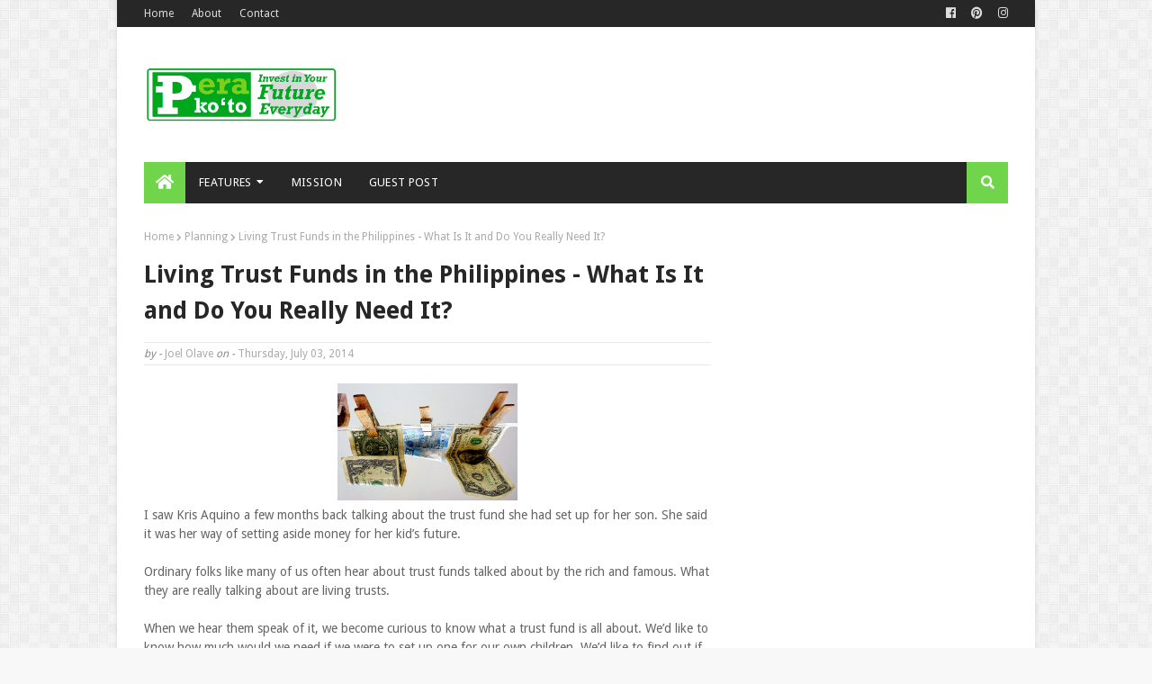

--- FILE ---
content_type: text/html; charset=utf-8
request_url: https://www.google.com/recaptcha/api2/aframe
body_size: 269
content:
<!DOCTYPE HTML><html><head><meta http-equiv="content-type" content="text/html; charset=UTF-8"></head><body><script nonce="O492G4C7_-x-tDyWOZ1DKQ">/** Anti-fraud and anti-abuse applications only. See google.com/recaptcha */ try{var clients={'sodar':'https://pagead2.googlesyndication.com/pagead/sodar?'};window.addEventListener("message",function(a){try{if(a.source===window.parent){var b=JSON.parse(a.data);var c=clients[b['id']];if(c){var d=document.createElement('img');d.src=c+b['params']+'&rc='+(localStorage.getItem("rc::a")?sessionStorage.getItem("rc::b"):"");window.document.body.appendChild(d);sessionStorage.setItem("rc::e",parseInt(sessionStorage.getItem("rc::e")||0)+1);localStorage.setItem("rc::h",'1765723278165');}}}catch(b){}});window.parent.postMessage("_grecaptcha_ready", "*");}catch(b){}</script></body></html>

--- FILE ---
content_type: text/javascript; charset=UTF-8
request_url: https://www.perakoto.com/feeds/posts/default/-/Basics?alt=json-in-script&max-results=3&callback=jQuery112406980060537671899_1765723274487&_=1765723274488
body_size: 8026
content:
// API callback
jQuery112406980060537671899_1765723274487({"version":"1.0","encoding":"UTF-8","feed":{"xmlns":"http://www.w3.org/2005/Atom","xmlns$openSearch":"http://a9.com/-/spec/opensearchrss/1.0/","xmlns$blogger":"http://schemas.google.com/blogger/2008","xmlns$georss":"http://www.georss.org/georss","xmlns$gd":"http://schemas.google.com/g/2005","xmlns$thr":"http://purl.org/syndication/thread/1.0","id":{"$t":"tag:blogger.com,1999:blog-6122074814674180322"},"updated":{"$t":"2025-10-26T15:02:46.078+08:00"},"category":[{"term":"Guest Post"},{"term":"Planning"},{"term":"Investing"},{"term":"Make Money"},{"term":"Save Money"},{"term":"Basics"},{"term":"Insurance"},{"term":"Economy"},{"term":"Sponsor"},{"term":"Personal"}],"title":{"type":"text","$t":"Invest in Your Future"},"subtitle":{"type":"html","$t":"Personal Finance for Filipinos living in the Philippines and overseas. Aims to improve financial literacy as a tool to achieve financial freedom through a lifelong dedication to financial education. Includes tips, news, updates, developments, basics, financial planning, investing, insurance, how to save money, how to make money, economy, personal experiences and forum discussions."},"link":[{"rel":"http://schemas.google.com/g/2005#feed","type":"application/atom+xml","href":"https:\/\/www.perakoto.com\/feeds\/posts\/default"},{"rel":"self","type":"application/atom+xml","href":"https:\/\/www.blogger.com\/feeds\/6122074814674180322\/posts\/default\/-\/Basics?alt=json-in-script\u0026max-results=3"},{"rel":"alternate","type":"text/html","href":"https:\/\/www.perakoto.com\/search\/label\/Basics"},{"rel":"hub","href":"http://pubsubhubbub.appspot.com/"},{"rel":"next","type":"application/atom+xml","href":"https:\/\/www.blogger.com\/feeds\/6122074814674180322\/posts\/default\/-\/Basics\/-\/Basics?alt=json-in-script\u0026start-index=4\u0026max-results=3"}],"author":[{"name":{"$t":"Joel Olave"},"uri":{"$t":"http:\/\/www.blogger.com\/profile\/07601884236737487516"},"email":{"$t":"noreply@blogger.com"},"gd$image":{"rel":"http://schemas.google.com/g/2005#thumbnail","width":"16","height":"16","src":"https:\/\/img1.blogblog.com\/img\/b16-rounded.gif"}}],"generator":{"version":"7.00","uri":"http://www.blogger.com","$t":"Blogger"},"openSearch$totalResults":{"$t":"25"},"openSearch$startIndex":{"$t":"1"},"openSearch$itemsPerPage":{"$t":"3"},"entry":[{"id":{"$t":"tag:blogger.com,1999:blog-6122074814674180322.post-5361187024552908847"},"published":{"$t":"2019-04-21T14:09:00.002+08:00"},"updated":{"$t":"2020-01-27T13:39:33.273+08:00"},"category":[{"scheme":"http://www.blogger.com/atom/ns#","term":"Basics"}],"title":{"type":"text","$t":"SSS Newly Updated Contribution Table for 2019"},"content":{"type":"html","$t":"\u003Cdiv class=\"separator\" style=\"clear: both; text-align: center;\"\u003E\n\u003Ca href=\"https:\/\/blogger.googleusercontent.com\/img\/b\/R29vZ2xl\/AVvXsEi2mVlz5tBedInW9AbPj9gbNsMkP_fl4-cm0vt6fLD-9KTSikjRot0rMMf9Bos9bqhy9mTlOq_CnMP7a7nDSsnc_psmt2cZ6auTeQA6pLRDJw3s_HVyoPc69OWRwFH6WdOpYuJ2-PZjUAo\/s1600\/SSS+Philippines.jpg\" imageanchor=\"1\" style=\"clear: left; float: left; margin-bottom: 1em; margin-right: 1em;\"\u003E\u003Cimg border=\"0\" data-original-height=\"460\" data-original-width=\"603\" height=\"152\" src=\"https:\/\/blogger.googleusercontent.com\/img\/b\/R29vZ2xl\/AVvXsEi2mVlz5tBedInW9AbPj9gbNsMkP_fl4-cm0vt6fLD-9KTSikjRot0rMMf9Bos9bqhy9mTlOq_CnMP7a7nDSsnc_psmt2cZ6auTeQA6pLRDJw3s_HVyoPc69OWRwFH6WdOpYuJ2-PZjUAo\/s200\/SSS+Philippines.jpg\" width=\"200\" \/\u003E\u003C\/a\u003E\u003C\/div\u003E\nThe \u003Cb\u003ESocial Security Act of 2018\u003C\/b\u003E or the \u003Cb\u003ERepublic Act No. 11199\u003C\/b\u003E, which is “an act rationalizing and expanding the powers and duties of the Social Security Commission to ensure long-term viability of the Social Security System”, a new SSS contribution schedule will take effect starting \u003Cb\u003EApril 2019\u003C\/b\u003E.\u003Cbr \/\u003E\n\u003Cbr \/\u003E\nBelow is a quick rundown of the important changes brought about by this law:\u003Cbr \/\u003E\n\u003Col\u003E\n\u003Cli\u003EEmpowers the Social Security Commission to raise benefits, condone penalties, rationalize investments, among others\u003C\/li\u003E\n\u003Cli\u003EEnsures the compulsory SSS coverage in favor of overseas Filipino workers (OFWs)\u003C\/li\u003E\n\u003Cli\u003EGradual increase of monthly contributions from the current 11 percent to an additional 1 percentage point starting on the year of implementation until it reaches 15 percent in 2025\u003C\/li\u003E\n\u003Cli\u003EGradual adjustment of the minimum and maximum monthly salary credit\u003C\/li\u003E\n\u003Cli\u003EDisplaced workers will get financial assistance from SSS in the form of cash equivalent to half of their average monthly salary credit for two months\u003C\/li\u003E\n\u003Cli\u003ELowered the penalty rate for late payment of contributions to 2 percent from the current 3 percent, and condonation of penalties will no longer require Malacañang’s approval\u003C\/li\u003E\n\u003C\/ol\u003E\nFor reference, below are the new SSS contribution tables for 2019 which takes effect starting April 2019:\u003Cbr \/\u003E\n\u003Cbr \/\u003E\n\u003Cdiv class=\"separator\" style=\"clear: both; text-align: center;\"\u003E\n\u003Ca href=\"https:\/\/blogger.googleusercontent.com\/img\/b\/R29vZ2xl\/AVvXsEgZ678uj1ko_tsf0V1Mrq2Sn1MZ1ZYd43uUVcu773tseO1mK7NbAyeUYhwtqPcAzNx_dRlu4p2KJQwh8foVEy0FQjv5HPLO_Ts9IyUGeYcYM_Q500p40BPNDRsQGDHhxiQ5S-td1XcFCTk\/s1600\/SSS+Contribution+Table+2019+A.png\" imageanchor=\"1\" style=\"margin-left: 1em; margin-right: 1em;\"\u003E\u003Cimg border=\"0\" data-original-height=\"1500\" data-original-width=\"1500\" height=\"550\" src=\"https:\/\/blogger.googleusercontent.com\/img\/b\/R29vZ2xl\/AVvXsEgZ678uj1ko_tsf0V1Mrq2Sn1MZ1ZYd43uUVcu773tseO1mK7NbAyeUYhwtqPcAzNx_dRlu4p2KJQwh8foVEy0FQjv5HPLO_Ts9IyUGeYcYM_Q500p40BPNDRsQGDHhxiQ5S-td1XcFCTk\/s640\/SSS+Contribution+Table+2019+A.png\" width=\"550\" \/\u003E\u003C\/a\u003E\u003C\/div\u003E\n\u003Cdiv class=\"separator\" style=\"clear: both; text-align: center;\"\u003E\n\u003C\/div\u003E\n\u003Ca name='more'\u003E\u003C\/a\u003E\u003Cbr \/\u003E\n\u003Cdiv class=\"separator\" style=\"clear: both; text-align: center;\"\u003E\n\u003Ca href=\"https:\/\/blogger.googleusercontent.com\/img\/b\/R29vZ2xl\/AVvXsEg5MtQQ_FxGDffWWO4TNiFJbROdFXcDZ-efeu8iZrkHKaMFEeeXqpthZDMtqjkosAxWrLziVFfj6xfjVJvHl0Yag8J_HdaZtQHmykoYtl727Xw5kIkUW7-tVseN6qgOHcwkOFVxh9Qe9XU\/s1600\/SSS+Contribution+Table+2019+B.png\" imageanchor=\"1\" style=\"margin-left: 1em; margin-right: 1em;\"\u003E\u003Cimg border=\"0\" data-original-height=\"1500\" data-original-width=\"1500\" height=\"550\" src=\"https:\/\/blogger.googleusercontent.com\/img\/b\/R29vZ2xl\/AVvXsEg5MtQQ_FxGDffWWO4TNiFJbROdFXcDZ-efeu8iZrkHKaMFEeeXqpthZDMtqjkosAxWrLziVFfj6xfjVJvHl0Yag8J_HdaZtQHmykoYtl727Xw5kIkUW7-tVseN6qgOHcwkOFVxh9Qe9XU\/s640\/SSS+Contribution+Table+2019+B.png\" width=\"550\" \/\u003E\u003C\/a\u003E\u003C\/div\u003E\n\u003Cdiv class=\"separator\" style=\"clear: both; text-align: center;\"\u003E\n\u003Cbr \/\u003E\u003C\/div\u003E\n\u003Cdiv class=\"separator\" style=\"clear: both; text-align: center;\"\u003E\n\u003Ca href=\"https:\/\/blogger.googleusercontent.com\/img\/b\/R29vZ2xl\/AVvXsEgbwp-XOZkhpmLA3_-s3l-e81ZfDP-SChgDpjJKyM2jZH3tpJ_LhnBqBxUg4c4xpHMmvhICj1_nGciB-EsAvAwjvyJqnI5vZzINetXY1pLYWOjkdVjkub5OmaKxa3Zu7rSCbBOvSg3bP3M\/s1600\/SSS+Contribution+Table+2019+C.png\" imageanchor=\"1\" style=\"margin-left: 1em; margin-right: 1em;\"\u003E\u003Cimg border=\"0\" data-original-height=\"1500\" data-original-width=\"1500\" height=\"550\" src=\"https:\/\/blogger.googleusercontent.com\/img\/b\/R29vZ2xl\/AVvXsEgbwp-XOZkhpmLA3_-s3l-e81ZfDP-SChgDpjJKyM2jZH3tpJ_LhnBqBxUg4c4xpHMmvhICj1_nGciB-EsAvAwjvyJqnI5vZzINetXY1pLYWOjkdVjkub5OmaKxa3Zu7rSCbBOvSg3bP3M\/s640\/SSS+Contribution+Table+2019+C.png\" width=\"550\" \/\u003E\u003C\/a\u003E\u003C\/div\u003E\n\u003Cbr \/\u003E\n\u003Ci\u003ESource: \u003Ca href=\"https:\/\/www.sss.gov.ph\/sss\/portlets\/siteDesign\/homeindex\/homeIndex1.jsp\" rel=\"nofollow\" target=\"_blank\"\u003ESSS Website\u003C\/a\u003E\u003C\/i\u003E"},"link":[{"rel":"edit","type":"application/atom+xml","href":"https:\/\/www.blogger.com\/feeds\/6122074814674180322\/posts\/default\/5361187024552908847"},{"rel":"self","type":"application/atom+xml","href":"https:\/\/www.blogger.com\/feeds\/6122074814674180322\/posts\/default\/5361187024552908847"},{"rel":"alternate","type":"text/html","href":"https:\/\/www.perakoto.com\/2019\/04\/sss-newly-updated-contribution-table-2019.html","title":"SSS Newly Updated Contribution Table for 2019"}],"author":[{"name":{"$t":"Joel Olave"},"uri":{"$t":"http:\/\/www.blogger.com\/profile\/07601884236737487516"},"email":{"$t":"noreply@blogger.com"},"gd$image":{"rel":"http://schemas.google.com/g/2005#thumbnail","width":"16","height":"16","src":"https:\/\/img1.blogblog.com\/img\/b16-rounded.gif"}}],"media$thumbnail":{"xmlns$media":"http://search.yahoo.com/mrss/","url":"https:\/\/blogger.googleusercontent.com\/img\/b\/R29vZ2xl\/AVvXsEi2mVlz5tBedInW9AbPj9gbNsMkP_fl4-cm0vt6fLD-9KTSikjRot0rMMf9Bos9bqhy9mTlOq_CnMP7a7nDSsnc_psmt2cZ6auTeQA6pLRDJw3s_HVyoPc69OWRwFH6WdOpYuJ2-PZjUAo\/s72-c\/SSS+Philippines.jpg","height":"72","width":"72"}},{"id":{"$t":"tag:blogger.com,1999:blog-6122074814674180322.post-2399899421469866545"},"published":{"$t":"2016-12-02T21:23:00.000+08:00"},"updated":{"$t":"2017-01-29T10:05:37.866+08:00"},"category":[{"scheme":"http://www.blogger.com/atom/ns#","term":"Basics"},{"scheme":"http://www.blogger.com/atom/ns#","term":"Guest Post"}],"title":{"type":"text","$t":"7 Ways to Prepare Your Finances for 2017"},"content":{"type":"html","$t":"\u003Cdiv class=\"separator\" style=\"clear: both; text-align: center;\"\u003E\n\u003Ca href=\"https:\/\/blogger.googleusercontent.com\/img\/b\/R29vZ2xl\/AVvXsEi_s0wlofQJhHvewEHTO2W4fJhytBCXZoKY7_vkvih94LLsRkogteReFnyJPOfwEBqmU2Al3gZ0Yjzh9iokGyDklpLhQWYDwiNw_TjdjoI36SS6C7KILBpSvoc_STSL5YLJqDGhY-LVWa4\/s1600\/2017+New+Year.jpg\" imageanchor=\"1\" style=\"clear: left; float: left; margin-bottom: 1em; margin-right: 1em;\"\u003E\u003Cimg border=\"0\" height=\"240\" src=\"https:\/\/blogger.googleusercontent.com\/img\/b\/R29vZ2xl\/AVvXsEi_s0wlofQJhHvewEHTO2W4fJhytBCXZoKY7_vkvih94LLsRkogteReFnyJPOfwEBqmU2Al3gZ0Yjzh9iokGyDklpLhQWYDwiNw_TjdjoI36SS6C7KILBpSvoc_STSL5YLJqDGhY-LVWa4\/s320\/2017+New+Year.jpg\" width=\"320\" \/\u003E\u003C\/a\u003E\u003C\/div\u003E\nIn just a few weeks, 2016 is coming to an end. Now, it's time to prepare for 2017. The New Year brings with it a renewed sense of inspiration and aspiration to fulfill a list of resolutions that we would work on to improve our health, skills, and talents.\u003Cbr \/\u003E\n\u003Cbr \/\u003E\nWhile it's great to invest in ourselves, we should also remember to invest in our future. Sometimes, in that long list of resolutions, we forget to include our financial milestones. In this article, we share with you how you can prepare financially for 2017.\u003Cbr \/\u003E\n\u003Ca name='more'\u003E\u003C\/a\u003E\u003Cbr \/\u003E\n\u003Ch2\u003E\n1. Analyze\u003C\/h2\u003E\nThe first step to change any behavior is awareness. Analyze your spending habits vis-a-vis your monthly income.\u003Cbr \/\u003E\n\u003Cbr \/\u003E\nAre you \"short\" on cash? Are your credit card debts too high? Are you earning enough but still have money shortage?\u003Cbr \/\u003E\n\u003Cbr \/\u003E\nAsk yourself, how's my finances? If you find something that’s stopping you from being financially stable, then it’s high time to ditch that spending habit to be on your way to becoming wealthy.\u003Cbr \/\u003E\n\u003Ch2\u003E\n2. Don't save to save, save to invest\u003C\/h2\u003E\nA common mistake many of us make is saving just for the sake of saving. Who wouldn't want to see their bank accounts grow bigger and bigger in time, right?\u003Cbr \/\u003E\n\u003Cbr \/\u003E\nUnfortunately, keeping your money stagnant in a savings account won't do much in the long run. If you want your money to grow prominently, save to invest. Whether in stocks, bonds, or mutual funds, these investments can help you achieve financial security.\u003Cbr \/\u003E\n\u003Cbr \/\u003E\nBut, like all things in life, keep in mind that high reward often entails high-risk investments. Don't jump into investments if you're not sure how it works. Here's a library of investment articles to help you learn more about the trade.\u003Cbr \/\u003E\n\u003Ch2\u003E\n3. Cancel underutilized subscription plans\u003C\/h2\u003E\nWhen analyzing your current financial situation, observe how much of your income goes to subscription plans. Look into your monthly bill and identify whether there are any that's underutilized.\u003Cbr \/\u003E\n\u003Cbr \/\u003E\nYou don't have to cancel all your plans at once, but at least make an effort to cancel any that's not giving you a good ROI.\u003Cbr \/\u003E\n\u003Cbr \/\u003E\nTake for instance gym membership. When 2016 came in, it might have inspired you to commit to a weekly fitness routine. However, as the year progressed, social gatherings and responsibilities got in the way. So, if you're hitting the gym once a month or a year, maybe it's best to opt for walk-in sessions.\u003Cbr \/\u003E\n\u003Ch2\u003E\n4. Cook at home\u003C\/h2\u003E\nDining out can be an expensive habit to have, especially if you do it very often. Eating out once or twice with the family can be considered recreational, but if you're doing it weekly or daily, the habit can easily break your bank account.\u003Cbr \/\u003E\n\u003Cbr \/\u003E\nRestaurants are in the food business. This means, any dish you order has already taken into account the cost, profit margin, and inflation costs. The more you opt for home-cooked meals, the more you save.\u003Cbr \/\u003E\n\u003Ch2\u003E\n5. Find other sources of income\u003C\/h2\u003E\nWarren Buffet, an American business magnate, have always shared the principle of having multiple sources of income because depending on one can be a huge risk.\u003Cbr \/\u003E\n\u003Cbr \/\u003E\nWhat happens if you get laid off? Or if the investment doesn't work out? What if you get sick or something unexpected occurs?\u003Cbr \/\u003E\n\u003Cbr \/\u003E\nHaving multiple sources of income creates a safety blanket to keep your finances secured. You can venture into putting up your own business or even as simple as online pawning.\u003Cbr \/\u003E\n\u003Ch2\u003E\n6. Set a goal\u003C\/h2\u003E\nAre you familiar with the 80\/20 rule? This is where you should save 20% of your income while leaving conservatively 80% for expenses.\u003Cbr \/\u003E\n\u003Cbr \/\u003E\nIf you don't set a goal, you could end up lost in a pile of expenses and purchases. It could be as simple as saving P1,000 a month, which, in the long run, would yield a huge amount of savings you didn’t know was possible.\u003Cbr \/\u003E\n\u003Ch2\u003E\n7. Don't be afraid to ask\u003C\/h2\u003E\nFinances can be a sensitive topic to talk about with friends or family, but if you're unsure how to manage your savings, try talking to professional financial managers. They can help you evaluate your investment risk comfort level or which assets suit your current situation best.\u003Cbr \/\u003E\n\u003Cbr \/\u003E\nAs the New Year comes, don't just think about improving your fitness, skills, or talents. Take the time to appraise how you can keep your future secured. At the end of the day, your future self will surely thank you for it.\u003Cbr \/\u003E\n\u003Cbr \/\u003E\n\u003Cb\u003E\u003Cu\u003EAbout the Author:\u003C\/u\u003E\u003C\/b\u003E\u003Cbr \/\u003E\n\u003Cdiv class=\"separator\" style=\"clear: both; text-align: center;\"\u003E\n\u003Ca href=\"https:\/\/blogger.googleusercontent.com\/img\/b\/R29vZ2xl\/AVvXsEgE_abWMNOeYagt8vEQtRFwSsTl-JdpZMstmFMECRuI_LVQkX1olOb2P9f1tycBBn2KcxIzENWkuqApYffXk7NNNy-6yjSpDx4OhGlG-he1DClEFSU-EnL519-PBwzuW3doekmZ9WhPg0A\/s1600\/Carol+Soriano+Profile+Pic.jpg\" imageanchor=\"1\" style=\"clear: left; float: left; margin-bottom: 1em; margin-right: 1em;\"\u003E\u003Cimg border=\"0\" height=\"100\" src=\"https:\/\/blogger.googleusercontent.com\/img\/b\/R29vZ2xl\/AVvXsEgE_abWMNOeYagt8vEQtRFwSsTl-JdpZMstmFMECRuI_LVQkX1olOb2P9f1tycBBn2KcxIzENWkuqApYffXk7NNNy-6yjSpDx4OhGlG-he1DClEFSU-EnL519-PBwzuW3doekmZ9WhPg0A\/s200\/Carol+Soriano+Profile+Pic.jpg\" width=\"100\" \/\u003E\u003C\/a\u003E\u003C\/div\u003E\n\u003Ci\u003E\u003Cb\u003ECarol Soriano\u003C\/b\u003E is a consultant for \u003Ca href=\"http:\/\/pawnhero.ph\/\" rel=\"nofollow\" target=\"_blank\"\u003EPawnHero.ph\u003C\/a\u003E, the very first online pawnshop in the Philippines. A writer at heart and a social media enthusiast, she finds personal finance, investment and money matters interesting topics to write about.\u003C\/i\u003E\u003Cbr \/\u003E\n\u003Ci\u003E\u003Cbr \/\u003E\n\u003C\/i\u003E \u003Ci\u003E*Photo Credit: \u003Ca href=\"https:\/\/www.flickr.com\/photos\/pintanescu\/31178100991\/in\/[base64]\" rel=\"nofollow\" target=\"_blank\"\u003EMiguel Angel Pintanel Bassets\u003C\/a\u003E (Creative Commons)\u003C\/i\u003E"},"link":[{"rel":"edit","type":"application/atom+xml","href":"https:\/\/www.blogger.com\/feeds\/6122074814674180322\/posts\/default\/2399899421469866545"},{"rel":"self","type":"application/atom+xml","href":"https:\/\/www.blogger.com\/feeds\/6122074814674180322\/posts\/default\/2399899421469866545"},{"rel":"alternate","type":"text/html","href":"https:\/\/www.perakoto.com\/2016\/12\/7-ways-to-prepare-your-finances-for-2017.html","title":"7 Ways to Prepare Your Finances for 2017"}],"author":[{"name":{"$t":"Joel Olave"},"uri":{"$t":"http:\/\/www.blogger.com\/profile\/07601884236737487516"},"email":{"$t":"noreply@blogger.com"},"gd$image":{"rel":"http://schemas.google.com/g/2005#thumbnail","width":"16","height":"16","src":"https:\/\/img1.blogblog.com\/img\/b16-rounded.gif"}}],"media$thumbnail":{"xmlns$media":"http://search.yahoo.com/mrss/","url":"https:\/\/blogger.googleusercontent.com\/img\/b\/R29vZ2xl\/AVvXsEi_s0wlofQJhHvewEHTO2W4fJhytBCXZoKY7_vkvih94LLsRkogteReFnyJPOfwEBqmU2Al3gZ0Yjzh9iokGyDklpLhQWYDwiNw_TjdjoI36SS6C7KILBpSvoc_STSL5YLJqDGhY-LVWa4\/s72-c\/2017+New+Year.jpg","height":"72","width":"72"}},{"id":{"$t":"tag:blogger.com,1999:blog-6122074814674180322.post-4452852963293483840"},"published":{"$t":"2015-09-29T09:42:00.000+08:00"},"updated":{"$t":"2015-10-01T11:09:36.177+08:00"},"category":[{"scheme":"http://www.blogger.com/atom/ns#","term":"Basics"},{"scheme":"http://www.blogger.com/atom/ns#","term":"Guest Post"}],"title":{"type":"text","$t":"10 Ways to Maximize Your Pawn Loans in the Philippines"},"content":{"type":"html","$t":"\u003Cdiv dir=\"ltr\" style=\"text-align: left;\" trbidi=\"on\"\u003E\n\u003Cdiv class=\"separator\" style=\"clear: both; text-align: center;\"\u003E\n\u003Ca href=\"https:\/\/blogger.googleusercontent.com\/img\/b\/R29vZ2xl\/AVvXsEiyeV9Ul7FIyYhBHFzfqS_DTSAWHhMQQID-2Qe7kzsBQaGl-5GqDbkDuTVSyXsqIfkeU4_GOPdaDyQzTl3aW-CMlzB5UEJGuQy0JRhIMz5C-LZVpU8wSsxdgTyoCOk6gjVGzb3AhYqYPS8\/s1600\/Pawn+Shop+Tips.jpg\" imageanchor=\"1\" style=\"clear: right; float: right; margin-bottom: 1em; margin-left: 1em;\"\u003E\u003Cimg border=\"0\" height=\"133\" src=\"https:\/\/blogger.googleusercontent.com\/img\/b\/R29vZ2xl\/AVvXsEiyeV9Ul7FIyYhBHFzfqS_DTSAWHhMQQID-2Qe7kzsBQaGl-5GqDbkDuTVSyXsqIfkeU4_GOPdaDyQzTl3aW-CMlzB5UEJGuQy0JRhIMz5C-LZVpU8wSsxdgTyoCOk6gjVGzb3AhYqYPS8\/s200\/Pawn+Shop+Tips.jpg\" width=\"200\" \/\u003E\u003C\/a\u003E\u003C\/div\u003E\nIf you need quick cash but don’t want to go through several documentation-related processes or have bad credit or no credit record at all, then getting a loan from a \u003Ca href=\"http:\/\/pawnhero.ph\/\" rel=\"nofollow\" target=\"_blank\"\u003Epawn shop\u003C\/a\u003E might be your best—and perhaps only option. All you need is a valuable item that you can pawn, as this will serve as your collateral for the loan.\u003Cbr \/\u003E\n\u003Cbr \/\u003E\nIf you’re a first timer, you must understand how pawn loans work and how to make the most out of it. Here are some tips to help you out.\u003Cbr \/\u003E\n\u003Ca name='more'\u003E\u003C\/a\u003E\u003Ch2\u003E\n1. Do your due diligence\u003C\/h2\u003E\n\u003Cdiv style=\"text-align: left;\"\u003E\nIt’s always best to be prepared and know what to expect. Start by doing research and take the time to be familiar with the pawn shops available in your area. You need to make sure that you are dealing with a reputable one, preferably those with good reviews from other customers.\u003C\/div\u003E\n\u003Cbr \/\u003E\nResearch about your item and learn what its retail value is, as well as its secondhand value. This is important because the loan amount that the pawn shop will give you will be partially based on the item's total expected value.\u003Cbr \/\u003E\n\u003Ch2\u003E\n2. Shop around\u003C\/h2\u003E\nNo two pawn shops are exactly the same, so it's best to shop around.\u003Cbr \/\u003E\n\u003Cbr \/\u003E\nWhile there are pawn shops that accept a wide variety of items, only some specialize in certain items, such as jewelries or antiques.\u003Cbr \/\u003E\n\u003Ch2\u003E\n3. Know the loan terms\u003C\/h2\u003E\nLoan terms of pawn shops vary. Thus, make sure to take note of them so that you can compare.\u003Cbr \/\u003E\n\u003Cbr \/\u003E\nThe usual terms often include the principal amount, interest rates, maturity date, and liquidation damages in case of late payment and other transaction fees.\u003Cbr \/\u003E\n\u003Ch2\u003E\n4. Pawn something of value\u003C\/h2\u003E\nPawn shops only accept high-quality items that can sell.\u003Cbr \/\u003E\n\u003Cbr \/\u003E\nCommonly desirable items include jewelry, antiques, musical instruments, mobile phones, and laptops. You should avoid items that depreciate fast because it's highly unlikely that you'll get much out of it—if you do at all. \u003Cbr \/\u003E\n\u003Ch2\u003E\n5. Bring something in good condition\u003C\/h2\u003E\nThe item will be more desirable if it’s in good condition.\u003Cbr \/\u003E\n\u003Cbr \/\u003E\nThe better its condition is, the higher are the chances that you can get more from it. Check if it works and look for missing pieces before you decide to pawn it.\u003Cbr \/\u003E\n\u003Ch2\u003E\n6. Clean your item\u003C\/h2\u003E\nIt's always best to show the item in their best light.\u003Cbr \/\u003E\n\u003Cbr \/\u003E\nAlways think of how you would want an item to look like if you were going to purchase them. Clean it up by removing dust, dirt, or tarnishes. In case you’re pawning jewelry, make sure to polish it before pawning.\u003Cbr \/\u003E\n\u003Ch2\u003E\n7. Prepare to prove your claims\u003C\/h2\u003E\nIt’s one thing to claim something, and another to prove it.\u003Cbr \/\u003E\n\u003Cbr \/\u003E\nBring something to help prove the value of your item such as its original packaging. In the case of jewelry, an appraisal from a professional will also help prove the item's worth.\u003Cbr \/\u003E\n\u003Ch2\u003E\n8. Learn to negotiate\u003C\/h2\u003E\nJust because your item is worth PHP 1,000 doesn't mean you’ll be getting that amount from the pawn shop.\u003Cbr \/\u003E\n\u003Cbr \/\u003E\nRemember that pawn shops are resellers and that they must be able to get a profit from your item too. Learn to haggle to get the most out of your item, but understand that they will appraise the value of your item based on several different factors as well.\u003Cbr \/\u003E\n\u003Ch2\u003E\n9. Know when to walk away\u003C\/h2\u003E\nJust because a pawn shop made you an offer doesn't mean you have to accept it.\u003Cbr \/\u003E\n\u003Cbr \/\u003E\nIf you don't feel comfortable with the offer at all, thinking that you can do better, just walk away. This is a business transaction, and you, as the customer, should be happy with it.\u003Cbr \/\u003E\n\u003Ch2\u003E\n10. Pay on time\u003C\/h2\u003E\nPay back the loan plus the interest and fees on time—and as agreed upon.\u003Cbr \/\u003E\n\u003Cbr \/\u003E\nYour loan will be of more value to you if you minimize how long you pay interest on it. Extending the loan will carry additional charges.\u003Cbr \/\u003E\n\u003Cbr \/\u003E\nBefore you extend it, think of whether you expect to redeem the item at all. If not, it might be best to have the pawn shop take possession of the item already so that you no longer have to pay for unnecessary interest.\u003Cbr \/\u003E\n\u003Cbr \/\u003E\nGetting a loan from a pawn shop is one of the easiest and most convenient ways to get some cash. Keep these simple tips in mind to get the best value out of your loan.\u003Cbr \/\u003E\n\u003Cbr \/\u003E\n\u003Cb\u003E\u003Cu\u003EAbout the Author:\u003C\/u\u003E\u003C\/b\u003E\u003Cbr \/\u003E\n\u003Cdiv class=\"separator\" style=\"clear: both; text-align: center;\"\u003E\n\u003Ca href=\"https:\/\/blogger.googleusercontent.com\/img\/b\/R29vZ2xl\/AVvXsEgE_abWMNOeYagt8vEQtRFwSsTl-JdpZMstmFMECRuI_LVQkX1olOb2P9f1tycBBn2KcxIzENWkuqApYffXk7NNNy-6yjSpDx4OhGlG-he1DClEFSU-EnL519-PBwzuW3doekmZ9WhPg0A\/s1600\/Carol+Soriano+Profile+Pic.jpg\" imageanchor=\"1\" style=\"clear: left; float: left; margin-bottom: 1em; margin-right: 1em;\"\u003E\u003Cimg border=\"0\" height=\"100\" src=\"https:\/\/blogger.googleusercontent.com\/img\/b\/R29vZ2xl\/AVvXsEgE_abWMNOeYagt8vEQtRFwSsTl-JdpZMstmFMECRuI_LVQkX1olOb2P9f1tycBBn2KcxIzENWkuqApYffXk7NNNy-6yjSpDx4OhGlG-he1DClEFSU-EnL519-PBwzuW3doekmZ9WhPg0A\/s200\/Carol+Soriano+Profile+Pic.jpg\" width=\"100\" \/\u003E\u003C\/a\u003E\u003C\/div\u003E\n\u003Ci\u003E\u003Cb\u003ECarol Soriano\u003C\/b\u003E is a consultant for \u003Ca href=\"http:\/\/pawnhero.ph\/\" rel=\"nofollow\" target=\"_blank\"\u003EPawnHero.ph\u003C\/a\u003E, the very first online pawnshop in the Philippines. A writer at heart and a social media enthusiast, she finds personal finance, investment and money matters interesting topics to write about.\u003C\/i\u003E\u003Cbr \/\u003E\n\u003Cbr \/\u003E\n\u003Ci\u003E*Photo Credit: \u003Ca href=\"https:\/\/www.flickr.com\/photos\/thomashawk\/6899480461\/in\/[base64]\" rel=\"nofollow\" target=\"_blank\"\u003EThomas Hawk\u003C\/a\u003E (Creative Commons)\u003C\/i\u003E\u003C\/div\u003E\n"},"link":[{"rel":"edit","type":"application/atom+xml","href":"https:\/\/www.blogger.com\/feeds\/6122074814674180322\/posts\/default\/4452852963293483840"},{"rel":"self","type":"application/atom+xml","href":"https:\/\/www.blogger.com\/feeds\/6122074814674180322\/posts\/default\/4452852963293483840"},{"rel":"alternate","type":"text/html","href":"https:\/\/www.perakoto.com\/2015\/09\/10-ways-to-maximize-your-pawn-loans-philippines.html","title":"10 Ways to Maximize Your Pawn Loans in the Philippines"}],"author":[{"name":{"$t":"Joel Olave"},"uri":{"$t":"http:\/\/www.blogger.com\/profile\/07601884236737487516"},"email":{"$t":"noreply@blogger.com"},"gd$image":{"rel":"http://schemas.google.com/g/2005#thumbnail","width":"16","height":"16","src":"https:\/\/img1.blogblog.com\/img\/b16-rounded.gif"}}],"media$thumbnail":{"xmlns$media":"http://search.yahoo.com/mrss/","url":"https:\/\/blogger.googleusercontent.com\/img\/b\/R29vZ2xl\/AVvXsEiyeV9Ul7FIyYhBHFzfqS_DTSAWHhMQQID-2Qe7kzsBQaGl-5GqDbkDuTVSyXsqIfkeU4_GOPdaDyQzTl3aW-CMlzB5UEJGuQy0JRhIMz5C-LZVpU8wSsxdgTyoCOk6gjVGzb3AhYqYPS8\/s72-c\/Pawn+Shop+Tips.jpg","height":"72","width":"72"}}]}});

--- FILE ---
content_type: text/plain
request_url: https://www.google-analytics.com/j/collect?v=1&_v=j102&a=594314851&t=pageview&_s=1&dl=https%3A%2F%2Fwww.perakoto.com%2F2014%2F07%2Fliving-trust-funds-in-philippines.html&ul=en-us%40posix&dt=Living%20Trust%20Funds%20in%20the%20Philippines%20-%20What%20Is%20It%20and%20Do%20You%20Really%20Need%20It%3F&sr=1280x720&vp=1280x720&_u=IEBAAEABAAAAACAAI~&jid=1413169070&gjid=1982667010&cid=983385599.1765723274&tid=UA-22211205-4&_gid=673278121.1765723274&_r=1&_slc=1&z=249044163
body_size: -450
content:
2,cG-Y0NHW1H128

--- FILE ---
content_type: text/javascript; charset=UTF-8
request_url: https://www.perakoto.com/feeds/posts/default?max-results=3&start-index=3&alt=json-in-script&callback=jQuery112406980060537671899_1765723274483&_=1765723274484
body_size: 6632
content:
// API callback
jQuery112406980060537671899_1765723274483({"version":"1.0","encoding":"UTF-8","feed":{"xmlns":"http://www.w3.org/2005/Atom","xmlns$openSearch":"http://a9.com/-/spec/opensearchrss/1.0/","xmlns$blogger":"http://schemas.google.com/blogger/2008","xmlns$georss":"http://www.georss.org/georss","xmlns$gd":"http://schemas.google.com/g/2005","xmlns$thr":"http://purl.org/syndication/thread/1.0","id":{"$t":"tag:blogger.com,1999:blog-6122074814674180322"},"updated":{"$t":"2025-10-26T15:02:46.078+08:00"},"category":[{"term":"Guest Post"},{"term":"Planning"},{"term":"Investing"},{"term":"Make Money"},{"term":"Save Money"},{"term":"Basics"},{"term":"Insurance"},{"term":"Economy"},{"term":"Sponsor"},{"term":"Personal"}],"title":{"type":"text","$t":"Invest in Your Future"},"subtitle":{"type":"html","$t":"Personal Finance for Filipinos living in the Philippines and overseas. Aims to improve financial literacy as a tool to achieve financial freedom through a lifelong dedication to financial education. Includes tips, news, updates, developments, basics, financial planning, investing, insurance, how to save money, how to make money, economy, personal experiences and forum discussions."},"link":[{"rel":"http://schemas.google.com/g/2005#feed","type":"application/atom+xml","href":"https:\/\/www.perakoto.com\/feeds\/posts\/default"},{"rel":"self","type":"application/atom+xml","href":"https:\/\/www.blogger.com\/feeds\/6122074814674180322\/posts\/default?alt=json-in-script\u0026start-index=3\u0026max-results=3"},{"rel":"alternate","type":"text/html","href":"https:\/\/www.perakoto.com\/"},{"rel":"hub","href":"http://pubsubhubbub.appspot.com/"},{"rel":"previous","type":"application/atom+xml","href":"https:\/\/www.blogger.com\/feeds\/6122074814674180322\/posts\/default?alt=json-in-script\u0026start-index=1\u0026max-results=3"},{"rel":"next","type":"application/atom+xml","href":"https:\/\/www.blogger.com\/feeds\/6122074814674180322\/posts\/default?alt=json-in-script\u0026start-index=6\u0026max-results=3"}],"author":[{"name":{"$t":"Joel Olave"},"uri":{"$t":"http:\/\/www.blogger.com\/profile\/07601884236737487516"},"email":{"$t":"noreply@blogger.com"},"gd$image":{"rel":"http://schemas.google.com/g/2005#thumbnail","width":"16","height":"16","src":"https:\/\/img1.blogblog.com\/img\/b16-rounded.gif"}}],"generator":{"version":"7.00","uri":"http://www.blogger.com","$t":"Blogger"},"openSearch$totalResults":{"$t":"181"},"openSearch$startIndex":{"$t":"3"},"openSearch$itemsPerPage":{"$t":"3"},"entry":[{"id":{"$t":"tag:blogger.com,1999:blog-6122074814674180322.post-7159327052460261886"},"published":{"$t":"2021-04-03T14:17:00.005+08:00"},"updated":{"$t":"2021-04-03T14:37:32.851+08:00"},"category":[{"scheme":"http://www.blogger.com/atom/ns#","term":"Planning"},{"scheme":"http://www.blogger.com/atom/ns#","term":"Sponsor"}],"title":{"type":"text","$t":"SSS, PhilHealth and Pag-IBIG Contribution Schedule for 2021 for OFW’s"},"content":{"type":"html","$t":"\u003Cp\u003E\u003C\/p\u003E\u003Ctable align=\"center\" cellpadding=\"0\" cellspacing=\"0\" class=\"tr-caption-container\" style=\"margin-left: auto; margin-right: auto;\"\u003E\u003Ctbody\u003E\u003Ctr\u003E\u003Ctd style=\"text-align: center;\"\u003E\u003Ca href=\"https:\/\/blogger.googleusercontent.com\/img\/b\/R29vZ2xl\/AVvXsEgkpL1Ow2n-NrLEnUOG3Qs5UDCGJ7QX95SjaKsgD1Zn5DFA020bGC0cmzAcSIDeEPUldM2HzZgzK4cfNje_s7OHmhr89WZ8wULv2mbu9vEVW9cOdRV2vg2byGENJtGkWISlweQEf4DfxZw\/s2048\/Singapore.jpg\" style=\"margin-left: auto; margin-right: auto;\"\u003E\u003Cimg border=\"0\" data-original-height=\"1152\" data-original-width=\"2048\" src=\"https:\/\/blogger.googleusercontent.com\/img\/b\/R29vZ2xl\/AVvXsEgkpL1Ow2n-NrLEnUOG3Qs5UDCGJ7QX95SjaKsgD1Zn5DFA020bGC0cmzAcSIDeEPUldM2HzZgzK4cfNje_s7OHmhr89WZ8wULv2mbu9vEVW9cOdRV2vg2byGENJtGkWISlweQEf4DfxZw\/s16000\/Singapore.jpg\" \/\u003E\u003C\/a\u003E\u003C\/td\u003E\u003C\/tr\u003E\u003Ctr\u003E\u003Ctd class=\"tr-caption\" style=\"text-align: center;\"\u003EPhoto by\u0026nbsp;Fabio Achilli (\u003Ca href=\"https:\/\/creativecommons.org\/licenses\/by\/2.0\/\" rel=\"nofollow\" target=\"_blank\"\u003ECreative Commons\u003C\/a\u003E)\u003C\/td\u003E\u003C\/tr\u003E\u003C\/tbody\u003E\u003C\/table\u003E\u003Cbr \/\u003E\u0026nbsp;As an Overseas Filipino Worker (OFW), I often ask this question at the beginning of the new year. “How much should I pay for SSS, PhilHealth and Pag-IBIG this year?”\u0026nbsp;\u003Cp\u003E\u003C\/p\u003E\u003Cp\u003E2021 is no different. And so, I did some research to find out.\u0026nbsp;\u003C\/p\u003E\u003Cp\u003EIf only there’s a comprehensive post that will provide all this information, I wouldn’t need to spend so much time to figure this out. That is exactly what this post is all about.\u0026nbsp;\u003C\/p\u003E\u003Cp\u003ETo save others from all the trouble, I have all the contribution schedule below for 2021 for SSS, PhilHealth and Pag-IBIG that OFW's can use as reference.\u003C\/p\u003E\u003Cp\u003E\u003Cbr \/\u003E\u003C\/p\u003E\u003Ch3 style=\"text-align: left;\"\u003ESSS Contribution Schedule Effective January 2021\u003C\/h3\u003E\u003Cdiv\u003E\u003Cbr \/\u003E\u003C\/div\u003E\u003Cdiv\u003E\u003Cdiv class=\"separator\" style=\"clear: both; text-align: center;\"\u003E\u003Ca href=\"https:\/\/blogger.googleusercontent.com\/img\/b\/R29vZ2xl\/AVvXsEgA_VwcY8V_10lflZ5xIC44SAoPbYMPIuKBXePxS6uEtEh1J4UmQsCIXGpXG5vr-m-rfPieChZ6G2ri27xfmTRC3G3UniYqxSwLXOeSTMNpyV-8YH3PJu03rEa4N86OuKtd6wz2Um7HFao\/\" style=\"margin-left: 1em; margin-right: 1em;\"\u003E\u003Cimg alt=\"\" data-original-height=\"495\" data-original-width=\"570\" src=\"https:\/\/blogger.googleusercontent.com\/img\/b\/R29vZ2xl\/AVvXsEgA_VwcY8V_10lflZ5xIC44SAoPbYMPIuKBXePxS6uEtEh1J4UmQsCIXGpXG5vr-m-rfPieChZ6G2ri27xfmTRC3G3UniYqxSwLXOeSTMNpyV-8YH3PJu03rEa4N86OuKtd6wz2Um7HFao\/s16000\/image.png\" \/\u003E\u003C\/a\u003E\u003C\/div\u003E\u003C\/div\u003E\u003Cdiv class=\"separator\" style=\"clear: both; text-align: center;\"\u003E\u003Cbr \/\u003E\u003C\/div\u003E\u003Cdiv\u003E\u003Cbr \/\u003E\u003C\/div\u003E\u003Ch3 style=\"text-align: left;\"\u003EPhilHealth Contribution Schedule Effective January 2021\u003C\/h3\u003E\u003Cdiv\u003E\u003Cdiv class=\"separator\" style=\"clear: both; text-align: center;\"\u003E\u003Ca href=\"https:\/\/blogger.googleusercontent.com\/img\/b\/R29vZ2xl\/AVvXsEjLPbhu0Xp1pJaembAdcE5ap4J-OFUPpCN8L4bMmty0AmNltbRfs_ZM6XweudTI_bSkUGeWOMF4qs8Qyop-vLVo1MjYZ5yTun6OCg-59Z0b3qB_LWvgQl1LumiYp7HBbDQKtmwNX6dnQjA\/\" style=\"margin-left: 1em; margin-right: 1em;\"\u003E\u003Cimg alt=\"\" data-original-height=\"96\" data-original-width=\"602\" src=\"https:\/\/blogger.googleusercontent.com\/img\/b\/R29vZ2xl\/AVvXsEjLPbhu0Xp1pJaembAdcE5ap4J-OFUPpCN8L4bMmty0AmNltbRfs_ZM6XweudTI_bSkUGeWOMF4qs8Qyop-vLVo1MjYZ5yTun6OCg-59Z0b3qB_LWvgQl1LumiYp7HBbDQKtmwNX6dnQjA\/s16000\/image.png\" \/\u003E\u003C\/a\u003E\u003C\/div\u003E\u003Cdiv\u003E\u003Cbr \/\u003E\u003C\/div\u003E\u003Cbr \/\u003E\u003Ch3 style=\"text-align: left;\"\u003EPag-IBIG Contribution Schedule Effective January 2021\u003C\/h3\u003E\u003C\/div\u003E\u003Cdiv\u003EPag-IBIG Fund will \u003Ca href=\"https:\/\/www.pagibigfund.gov.ph\/2020news.html\" rel=\"nofollow\" target=\"_blank\"\u003Edefer \u003C\/a\u003Ethe January 2021 increase of its members’ monthly contributions – from P100 to P150 in 2021, and move the implementation by one year to January 2022.\u003C\/div\u003E\u003Cdiv\u003E\u003Cdiv\u003E\u003Cbr \/\u003E\u003C\/div\u003E\u003Cdiv\u003EIn other words, Pag-IBIG contribution for 2021 will remain P100 per month.\u003C\/div\u003E\u003C\/div\u003E\u003Cdiv\u003E\u003Cbr \/\u003E\u003C\/div\u003E\u003Cdiv\u003E\u003Cbr \/\u003E\u003C\/div\u003E"},"link":[{"rel":"replies","type":"application/atom+xml","href":"https:\/\/www.perakoto.com\/feeds\/7159327052460261886\/comments\/default","title":"Post Comments"},{"rel":"replies","type":"text/html","href":"https:\/\/www.perakoto.com\/2021\/04\/sss-philhealth-and-pagibig-contribution.html#comment-form","title":"0 Comments"},{"rel":"edit","type":"application/atom+xml","href":"https:\/\/www.blogger.com\/feeds\/6122074814674180322\/posts\/default\/7159327052460261886"},{"rel":"self","type":"application/atom+xml","href":"https:\/\/www.blogger.com\/feeds\/6122074814674180322\/posts\/default\/7159327052460261886"},{"rel":"alternate","type":"text/html","href":"https:\/\/www.perakoto.com\/2021\/04\/sss-philhealth-and-pagibig-contribution.html","title":"SSS, PhilHealth and Pag-IBIG Contribution Schedule for 2021 for OFW’s"}],"author":[{"name":{"$t":"Joel Olave"},"uri":{"$t":"http:\/\/www.blogger.com\/profile\/07601884236737487516"},"email":{"$t":"noreply@blogger.com"},"gd$image":{"rel":"http://schemas.google.com/g/2005#thumbnail","width":"16","height":"16","src":"https:\/\/img1.blogblog.com\/img\/b16-rounded.gif"}}],"media$thumbnail":{"xmlns$media":"http://search.yahoo.com/mrss/","url":"https:\/\/blogger.googleusercontent.com\/img\/b\/R29vZ2xl\/AVvXsEgkpL1Ow2n-NrLEnUOG3Qs5UDCGJ7QX95SjaKsgD1Zn5DFA020bGC0cmzAcSIDeEPUldM2HzZgzK4cfNje_s7OHmhr89WZ8wULv2mbu9vEVW9cOdRV2vg2byGENJtGkWISlweQEf4DfxZw\/s72-c\/Singapore.jpg","height":"72","width":"72"},"thr$total":{"$t":"0"}},{"id":{"$t":"tag:blogger.com,1999:blog-6122074814674180322.post-6698498059317177031"},"published":{"$t":"2020-03-07T16:36:00.001+08:00"},"updated":{"$t":"2020-03-08T09:00:20.955+08:00"},"category":[{"scheme":"http://www.blogger.com/atom/ns#","term":"Insurance"},{"scheme":"http://www.blogger.com/atom/ns#","term":"Sponsor"}],"title":{"type":"text","$t":"PhilHealth Contribution Schedule for 2020 Changed with Universal Health Care Act"},"content":{"type":"html","$t":"\u003Cdiv class=\"separator\" style=\"clear: both; text-align: center;\"\u003E\n\u003C\/div\u003E\n\u003Ctable align=\"center\" cellpadding=\"0\" cellspacing=\"0\" class=\"tr-caption-container\" style=\"margin-left: auto; margin-right: auto; text-align: center;\"\u003E\u003Ctbody\u003E\n\u003Ctr\u003E\u003Ctd style=\"text-align: center;\"\u003E\u003Ca href=\"https:\/\/blogger.googleusercontent.com\/img\/b\/R29vZ2xl\/AVvXsEh8uN8VHvGFu39XY1XUT_mpRmmWm8jkl6rnc3joIwvCzKkrMRkfEhiAitXL9WkVZ7Ty-sZc_8Q7m48vXByss3MBljLUh41sP0dIP-c8DRWRthNnmvx48suj4DdPsxaIclOpCgq2UC6plqI\/s1600\/Universal+Health+Care+Philippines.jpg\" imageanchor=\"1\" style=\"margin-left: auto; margin-right: auto;\"\u003E\u003Cimg border=\"0\" data-original-height=\"506\" data-original-width=\"800\" src=\"https:\/\/blogger.googleusercontent.com\/img\/b\/R29vZ2xl\/AVvXsEh8uN8VHvGFu39XY1XUT_mpRmmWm8jkl6rnc3joIwvCzKkrMRkfEhiAitXL9WkVZ7Ty-sZc_8Q7m48vXByss3MBljLUh41sP0dIP-c8DRWRthNnmvx48suj4DdPsxaIclOpCgq2UC6plqI\/s1600\/Universal+Health+Care+Philippines.jpg\" \/\u003E\u003C\/a\u003E\u003C\/td\u003E\u003C\/tr\u003E\n\u003Ctr\u003E\u003Ctd class=\"tr-caption\" style=\"text-align: center;\"\u003EPhoto by ILO Asia-Pacific (\u003Ca href=\"https:\/\/creativecommons.org\/licenses\/by-nc-nd\/4.0\/\" rel=\"nofollow\" target=\"_blank\"\u003ECreative Commons\u003C\/a\u003E)\u003C\/td\u003E\u003C\/tr\u003E\n\u003C\/tbody\u003E\u003C\/table\u003E\n\u003Cbr \/\u003E\nWith the passage of the Universal Health Care Act of 2019, Filipinos should expect better health care coverage from PhilHealth. This law basically aims to provide health care services to all Filipinos at affordable costs.\u003Cbr \/\u003E\n\u003Cbr \/\u003E\nIt's a known fact that health problems are a burden to most Filipinos because of prohibitive costs. And although PhilHealth has been around for a while to alleviate some of that costs, not everyone is covered. The main reason for that is because the poor is not able to contribute especially when they are not employed or earn a meager income from their livelihoods to bother getting coverage.\u003Cbr \/\u003E\n\u003Cbr \/\u003E\nUniversal coverage is a laudable aspiration. Even the US with their Obamacare law has struggled to provide coverage for all Americans. The Philippine government, which is a poor country by comparison, should be commended for this goal. The main beneficiaries are the less fortunate. The rich can pay for hospitalizations but those with low income oftentimes had to beg politicians for help.\u003Cbr \/\u003E\n\u003Cbr \/\u003E\nGetting all Filipinos covered is one thing, but the degree to which PhilHealth actually pays for expensive hospitalizations is another matter. If the amount covered is not going to be significant, poor Filipinos will still not be able to afford critical procedures and treatments.\u003Cbr \/\u003E\n\u003Cbr \/\u003E\nTo achieve the goal for universal coverage, many members of PhilHealth will not be happy to know that their contribution will be in an upward trend for the next 5 years until 2025. PhilHealth circular 2019-0009 is clear on why this is the case because according to it,\u003Cbr \/\u003E\n\u003Cbr \/\u003E\n\u003Cblockquote class=\"tr_bq\"\u003E\nThis social health insurance program serves as a means for the healthy to help pay for the care of the sick and for those who can afford medical care to subsidize those who cannot.\u003C\/blockquote\u003E\n\u003Cbr \/\u003E\nThe table below shows how you can calculate your new PhilHealth monthly contribution amount. Employers in the Philippines will cover half of the amount with the employee paying for the other half. While direct contributors such as OFW's will need to shoulder the entire cost.\u003Cbr \/\u003E\n\u003Cdiv class=\"separator\" style=\"clear: both; text-align: center;\"\u003E\n\u003Ca href=\"https:\/\/blogger.googleusercontent.com\/img\/b\/R29vZ2xl\/AVvXsEiAmd9CIBCauXxLyeuoVQhYa_L6BbnlTZUEi6d1eal_U-5hm4L9yEimFjRHSAp2sSgVFwqfGz0iYKZpNN9M8fEghZnFGYqQb-1eMOmeTRLLD1V9RDYytRUtdt3g0hHyTyFks7xqfaGV-Cs\/s1600\/New-Philhealth-Premium.jpg\" imageanchor=\"1\" style=\"margin-left: 1em; margin-right: 1em;\"\u003E\u003Cimg border=\"0\" data-original-height=\"646\" data-original-width=\"659\" src=\"https:\/\/blogger.googleusercontent.com\/img\/b\/R29vZ2xl\/AVvXsEiAmd9CIBCauXxLyeuoVQhYa_L6BbnlTZUEi6d1eal_U-5hm4L9yEimFjRHSAp2sSgVFwqfGz0iYKZpNN9M8fEghZnFGYqQb-1eMOmeTRLLD1V9RDYytRUtdt3g0hHyTyFks7xqfaGV-Cs\/s1600\/New-Philhealth-Premium.jpg\" \/\u003E\u003C\/a\u003E\u003C\/div\u003E\n\u003Cbr \/\u003E\nTake note that prior to this law, monthly contribution was just 200 pesos for a total annual premium of 2400 pesos. For those whose salary are over the ceiling prescribed in the table above, their contribution will go up to 1800 pesos per month this year 2020. That amount will continue to go up until it reaches 5% of 100K pesos or 5000 pesos per month by 2025.\u003Cbr \/\u003E\n\u003Cbr \/\u003E\nSome has already expressed their frustration with this new law and vowed to punish the politicians who enacted it. Understandably this is an additional\u0026nbsp; burden and would take disposable income away from working Filipinos.\u003Cbr \/\u003E\n\u003Cbr \/\u003E\nHowever, I believe that the real test of whether it will be praised or denounced is whether it will be effective and helpful in ensuring universal coverage at affordable cost to Filipinos. When there are significantly less cases of financial ruin or poor Filipinos struggling to cope with medical bills, the sacrifices of working Filipinos would have been worth it."},"link":[{"rel":"replies","type":"application/atom+xml","href":"https:\/\/www.perakoto.com\/feeds\/6698498059317177031\/comments\/default","title":"Post Comments"},{"rel":"replies","type":"text/html","href":"https:\/\/www.perakoto.com\/2020\/03\/philhealth-contribution-schedule-for-2020.html#comment-form","title":"0 Comments"},{"rel":"edit","type":"application/atom+xml","href":"https:\/\/www.blogger.com\/feeds\/6122074814674180322\/posts\/default\/6698498059317177031"},{"rel":"self","type":"application/atom+xml","href":"https:\/\/www.blogger.com\/feeds\/6122074814674180322\/posts\/default\/6698498059317177031"},{"rel":"alternate","type":"text/html","href":"https:\/\/www.perakoto.com\/2020\/03\/philhealth-contribution-schedule-for-2020.html","title":"PhilHealth Contribution Schedule for 2020 Changed with Universal Health Care Act"}],"author":[{"name":{"$t":"Joel Olave"},"uri":{"$t":"http:\/\/www.blogger.com\/profile\/07601884236737487516"},"email":{"$t":"noreply@blogger.com"},"gd$image":{"rel":"http://schemas.google.com/g/2005#thumbnail","width":"16","height":"16","src":"https:\/\/img1.blogblog.com\/img\/b16-rounded.gif"}}],"media$thumbnail":{"xmlns$media":"http://search.yahoo.com/mrss/","url":"https:\/\/blogger.googleusercontent.com\/img\/b\/R29vZ2xl\/AVvXsEh8uN8VHvGFu39XY1XUT_mpRmmWm8jkl6rnc3joIwvCzKkrMRkfEhiAitXL9WkVZ7Ty-sZc_8Q7m48vXByss3MBljLUh41sP0dIP-c8DRWRthNnmvx48suj4DdPsxaIclOpCgq2UC6plqI\/s72-c\/Universal+Health+Care+Philippines.jpg","height":"72","width":"72"},"thr$total":{"$t":"0"}},{"id":{"$t":"tag:blogger.com,1999:blog-6122074814674180322.post-1844070944855522521"},"published":{"$t":"2020-02-02T00:29:00.000+08:00"},"updated":{"$t":"2020-02-15T11:21:50.440+08:00"},"category":[{"scheme":"http://www.blogger.com/atom/ns#","term":"Investing"},{"scheme":"http://www.blogger.com/atom/ns#","term":"Sponsor"}],"title":{"type":"text","$t":"What is MP2 (Modified Pag-IBIG 2) Savings and How to Profit from It"},"content":{"type":"html","$t":"At this time, I really hope most people, especially Overseas Filipino Workers (OFW’s), have heard of MP2. Which is short for Modified Pag-IBIG 2, a saving program of Pag-IBIG fund members. I know OFW’s will be interested because they always want their hard-earned money to not stay idle and earn something. Of course, every Filipino worker has the same goal. But OFW’s tend to want to find these alternative investments if possible because they don’t want all the money they earned just be spent after they remit them.\u003Cbr \/\u003E\n\u003Cdiv class=\"separator\" style=\"clear: both; text-align: center;\"\u003E\n\u003Ca href=\"https:\/\/blogger.googleusercontent.com\/img\/b\/R29vZ2xl\/AVvXsEipzJFDdA9z3XMCfd6Z8Dlr7UYRe6UO9JbTiRIzfJ8MvUP03aldDtyRYPoJgCR2GEJpvEVZVEFyRcda7eLNOwkF3UO9SRc08biR7AzK-v3nmRJtaMYHykI5NQIzZq64-SRsirhuzLuPLoU\/s1600\/pagibig+housing+loan.jpg\" imageanchor=\"1\" style=\"margin-left: 1em; margin-right: 1em;\"\u003E\u003Cimg border=\"0\" data-original-height=\"1600\" data-original-width=\"1466\" height=\"320\" src=\"https:\/\/blogger.googleusercontent.com\/img\/b\/R29vZ2xl\/AVvXsEipzJFDdA9z3XMCfd6Z8Dlr7UYRe6UO9JbTiRIzfJ8MvUP03aldDtyRYPoJgCR2GEJpvEVZVEFyRcda7eLNOwkF3UO9SRc08biR7AzK-v3nmRJtaMYHykI5NQIzZq64-SRsirhuzLuPLoU\/s320\/pagibig+housing+loan.jpg\" width=\"293\" \/\u003E\u003C\/a\u003E\u003C\/div\u003E\nIn the interest of every Filipino who cares about their financial future, I am reposting relevant information about MP2 that can also be found in Pag-IBIG’s website \u003Ca href=\"https:\/\/www.pagibigfund.gov.ph\/Membership_ModifiedPagIBIG2.html\" rel=\"nofollow\" target=\"_blank\"\u003Ehere\u003C\/a\u003E. I find MP2 as an attractive investment option for the following reasons:\u003Cbr \/\u003E\n\u003Col\u003E\n\u003Col\u003E\n\u003Cli\u003EIt pays a respectable tax-free annual dividend rate of 7.5% on average\u003C\/li\u003E\n\u003Cli\u003EIt's guaranteed by the Philippine government so risk is less\u003C\/li\u003E\n\u003Cli\u003EMaturity period of 5-years is reasonable\u003C\/li\u003E\n\u003Cli\u003ENo upper limit to the amount you can save\u003C\/li\u003E\n\u003Cli\u003EMultiple accounts are allowed\u003C\/li\u003E\n\u003C\/ol\u003E\n\u003C\/ol\u003E\n\u003Cbr \/\u003E\n\u003Ch3\u003E\nFrequently Asked Questions\u003C\/h3\u003E\n\u003Cbr \/\u003E\n\u003Ch4\u003E\nWhat is Pag-IBIG Fund MP2 Savings Program?\u003C\/h4\u003E\nThe MP2 Savings Program is a voluntary savings platform for Pag-IBIG Fund members who wish to save more and earn high dividends, in addition to their Pag-IBIG Fund Regular Savings.\u003Cbr \/\u003E\n\u003Cbr \/\u003E\n\u003Ch4\u003E\nWho can save under MP2?\u003C\/h4\u003E\n•\u003Cspan style=\"white-space: pre;\"\u003E \u003C\/span\u003EActive Pag-IBIG Fund Members; and\u003Cbr \/\u003E\n•\u003Cspan style=\"white-space: pre;\"\u003E \u003C\/span\u003EFormer Pag-IBIG Fund Members with other sources of monthly income and\/or Pensioners, regardless of age, with at least 24 monthly savings prior to retirement.\u003Cbr \/\u003E\n\u003Cbr \/\u003E\n\u003Ch4\u003E\nIs there a minimum amount that I can save?\u003C\/h4\u003E\nYes. The minimum MP2 savings is PhP500 per remittance.\u003Cbr \/\u003E\n\u003Cbr \/\u003E\n\u003Ch4\u003E\nIs there a limit to the amount that I can save?\u003C\/h4\u003E\nThere is no limit. You can save as much as you want under MP2. Should you wish to save an amount exceeding PhP500,000.00, you would have to issue a personal or manager’s check.\u003Cbr \/\u003E\n\u003Cbr \/\u003E\n\u003Ch4\u003E\nHow do I save under MP2?\u003C\/h4\u003E\nYou may regularly save a minimum amount of PhP500 every month in your MP2 Savings Account. You may also opt for a one-time savings of a higher amount.\u003Cbr \/\u003E\n\u003Cbr \/\u003E\n\u003Ch4\u003E\nHow much dividends will my savings earn?\u003C\/h4\u003E\nYour MP2 savings earn tax-free dividends, at a rate higher than the dividend rate of the Pag-IBIG Fund Regular Savings Program.\u003Cbr \/\u003E\n\u003Cbr \/\u003E\nMP2 dividends are derived from no less than 70% of Pag-IBIG Fund’s annual net income.\u003Cbr \/\u003E\n\u003Cbr \/\u003E\nFor reference, the average MP2 dividend rate in the past three years (2016-2018) is at 7.65%.\u003Cbr \/\u003E\n\u003Cbr \/\u003E\n\u003Ch4\u003E\nWhen can I receive my MP2 Dividends?\u003C\/h4\u003E\nYou can choose to receive your MP2 Dividends through any of the following options:\u003Cbr \/\u003E\n\u003Cul\u003E\n\u003Cli\u003EUpon full withdrawal of your MP2 Savings after its 5-year maturity period with your MP2 Dividends compounded annually;\u003C\/li\u003E\n\u003Cli\u003EThrough annual pay-out with your MP2 Dividends credited to your savings or checking account enrolled in any of Pag-IBIG Fund accredited banks, such as the Land Bank of the Philippines (LBP), Development Bank of the Philippines (DBP), or other banks that the Pag-IBIG Fund may accredit in the future. For members who opt for annual dividend payout but have no Philippine bank account, especially in the case of overseas members, MP2 Dividends shall be released to them in the form of checks.\u003C\/li\u003E\n\u003C\/ul\u003E\n\u003Cbr \/\u003E\n\u003Ch4\u003E\nCan I re-apply for a new MP2 Savings Account once my MP2 Savings matures?\u003C\/h4\u003E\nYes. Once your MP2 Savings reach the 5-year maturity period, you may re-apply for a new MP2 Savings Account.\u003Cbr \/\u003E\n\u003Cbr \/\u003E\nYou may claim your MP2 Savings anytime upon maturity. If unclaimed, your MP2 Savings shall continue to earn dividends for two more years based on the dividend rates of the Pag-IBIG Fund Regular Savings Program. After the said period, it shall no longer earn dividends, and must be withdrawn or claimed.\u003Cbr \/\u003E\n\u003Cbr \/\u003E\n\u003Ch4\u003E\nCan I open more than one (1) MP2 Savings Account?\u003C\/h4\u003E\nYes. You are allowed to open and maintain multiple MP2 Savings Accounts.\u003Cbr \/\u003E\n\u003Cbr \/\u003E\n\u003Ch4\u003E\nAre my MP2 Savings guaranteed?\u003C\/h4\u003E\nYes, MP2 Savings are government-guaranteed. However, the annual dividends, may vary depending on several factors, such as Pag-IBIG Fund’s financial performance.\u003Cbr \/\u003E\n\u003Cbr \/\u003E\n\u003Ch4\u003E\nWhere does Pag-IBIG Fund invest my money?\u003C\/h4\u003E\nPag-IBIG Fund invests at least 70% of its investible funds in housing finance, as required by its Charter. It also invests in government securities and corporate bonds\u003Cbr \/\u003E\n\u003Cbr \/\u003E\n\u003Ch4\u003E\nHow can I enroll?\u003C\/h4\u003E\nSimply submit your duly accomplished MP2 Savings Application form at your nearest Pag-IBIG Fund Branch, along with the following:\u003Cbr \/\u003E\n\u003Cul\u003E\n\u003Cli\u003EValid Identification Card; and\u003C\/li\u003E\n\u003Cli\u003EPassbook or ATM Card of your nominated bank account\u003C\/li\u003E\n\u003C\/ul\u003E\n\u003Cbr \/\u003E\nYou may download the MP2 Savings Application form \u003Ca href=\"https:\/\/www.pagibigfund.gov.ph\/forms_provident.html\" rel=\"nofollow\" target=\"_blank\"\u003Ehere\u003C\/a\u003E\u003Cbr \/\u003E\n\u003Cbr \/\u003E\n\u003Ch4\u003E\nHow do I remit my MP2 Savings?\u003C\/h4\u003E\n\u003Cul\u003E\n\u003Cli\u003ESalary deduction, upon agreement or arrangement with your employer;\u003C\/li\u003E\n\u003Cli\u003EAt any Pag-IBIG Fund Branch; or\u003C\/li\u003E\n\u003Cli\u003EAt any Pag-IBIG Fund-accredited collection partner.\u003C\/li\u003E\n\u003C\/ul\u003E\n\u003Cdiv\u003E\nSource:\u0026nbsp;\u003Ca href=\"https:\/\/www.pagibigfund.gov.ph\/\" rel=\"nofollow\" target=\"_blank\"\u003Ehttps:\/\/www.pagibigfund.gov.ph\/\u003C\/a\u003E\u003C\/div\u003E\n"},"link":[{"rel":"replies","type":"application/atom+xml","href":"https:\/\/www.perakoto.com\/feeds\/1844070944855522521\/comments\/default","title":"Post Comments"},{"rel":"replies","type":"text/html","href":"https:\/\/www.perakoto.com\/2020\/02\/what-is-mp2-modified-pag-ibig-2-savings.html#comment-form","title":"0 Comments"},{"rel":"edit","type":"application/atom+xml","href":"https:\/\/www.blogger.com\/feeds\/6122074814674180322\/posts\/default\/1844070944855522521"},{"rel":"self","type":"application/atom+xml","href":"https:\/\/www.blogger.com\/feeds\/6122074814674180322\/posts\/default\/1844070944855522521"},{"rel":"alternate","type":"text/html","href":"https:\/\/www.perakoto.com\/2020\/02\/what-is-mp2-modified-pag-ibig-2-savings.html","title":"What is MP2 (Modified Pag-IBIG 2) Savings and How to Profit from It"}],"author":[{"name":{"$t":"Joel Olave"},"uri":{"$t":"http:\/\/www.blogger.com\/profile\/07601884236737487516"},"email":{"$t":"noreply@blogger.com"},"gd$image":{"rel":"http://schemas.google.com/g/2005#thumbnail","width":"16","height":"16","src":"https:\/\/img1.blogblog.com\/img\/b16-rounded.gif"}}],"media$thumbnail":{"xmlns$media":"http://search.yahoo.com/mrss/","url":"https:\/\/blogger.googleusercontent.com\/img\/b\/R29vZ2xl\/AVvXsEipzJFDdA9z3XMCfd6Z8Dlr7UYRe6UO9JbTiRIzfJ8MvUP03aldDtyRYPoJgCR2GEJpvEVZVEFyRcda7eLNOwkF3UO9SRc08biR7AzK-v3nmRJtaMYHykI5NQIzZq64-SRsirhuzLuPLoU\/s72-c\/pagibig+housing+loan.jpg","height":"72","width":"72"},"thr$total":{"$t":"0"}}]}});